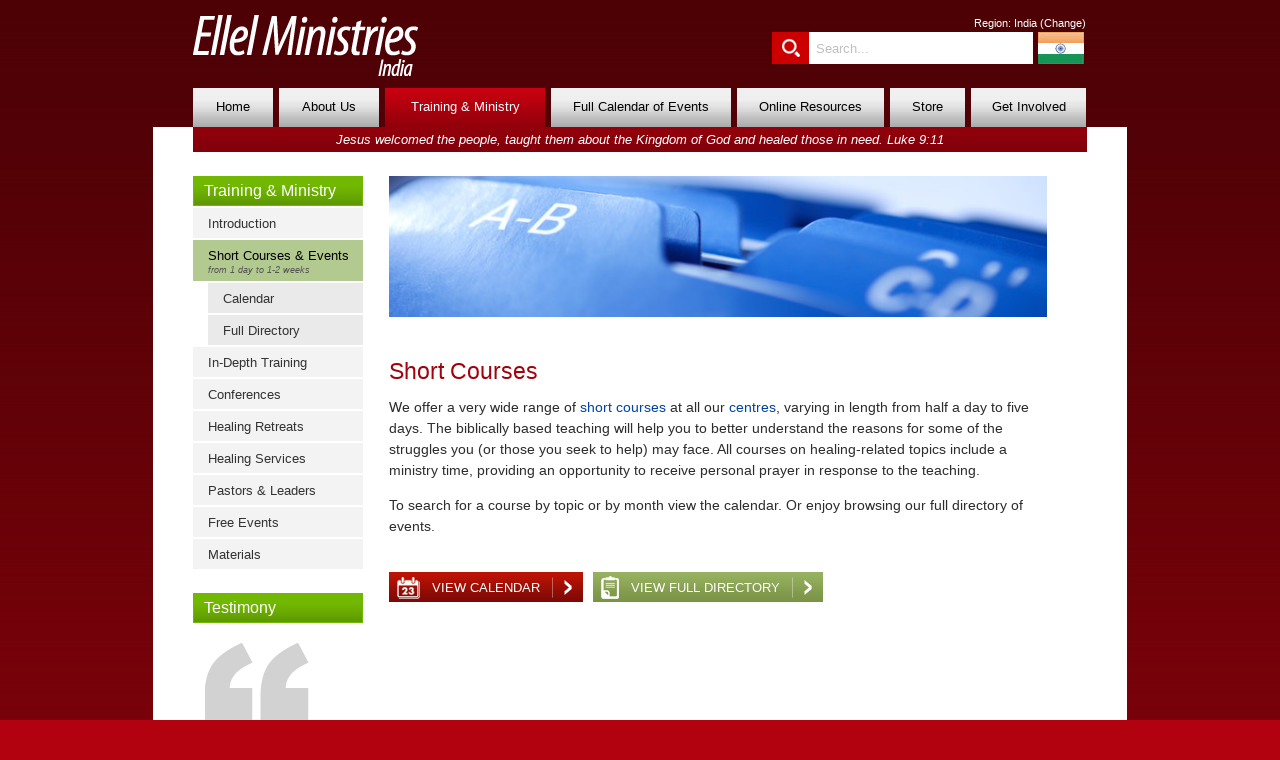

--- FILE ---
content_type: text/html; charset=UTF-8
request_url: https://ellel.org/in/ministry/short-courses/
body_size: 30097
content:
<!DOCTYPE html>
<html lang="en">

<head>

<!-- GLOBAL HEADERS -->
<meta charset="utf-8">
<meta name="author" content="Ellel Ministries International" />
<link rel="icon" href="/favicon.ico" type="image/x-icon"/>
<link rel="stylesheet" href="https://use.typekit.net/lha2drt.css">
<link rel="canonical" href="https://ellel.org/in/ministry/short-courses/">

<!-- GLOBAL CSS -->
<link rel="stylesheet" type="text/css" href="/assets/css/frontend.css"/>
<link rel="stylesheet" type="text/css" href="/assets/css/frontend-template.css"/>

<!-- GLOBAL CSS INTERNET EXPLORER -->
<!--[if IE]>
<link rel="stylesheet" type="text/css" href="/assets/css/lib/ie-patch.css" />
<![endif]-->

<!--  GLOBAL JAVASCRIPT -->
<script type="text/javascript" src="/assets/js/lib/jquery-1.7.2.min.js" charset="utf-8"></script>
<script type="text/javascript" src="/assets/js/lib/jquery-accordian-menu.js"></script>
<script type="text/javascript" src="/assets/plugins/royalslider/royalslider/jquery.royalslider.min.js"></script>
<script type="text/javascript" src="/assets/js/frontend.js"></script>
<script type="text/javascript">
	
	var emptySearchText = 'Search';		
		
</script>

<!--  GOOGLE ANALYTICS -->
<script type="text/javascript">
var _gaq = _gaq || [];   // || 
 _gaq.push(['_setAccount', 'UA-38786293-1']);
 _gaq.push(['_trackPageview']);
 (function() {
    var ga = document.createElement('script'); ga.type = 'text/javascript'; ga.async = true;
    ga.src = ('https:' == document.location.protocol ? 'https://ssl' : 'http://www') + '.google-analytics.com/ga.js';
    var s = document.getElementsByTagName('script')[0]; s.parentNode.insertBefore(ga, s);
})();
</script>

<!-- LOCAL HEADERS -->
<title>Short Courses | Ellel Ministries India</title>
<meta name="description" content="" />
<meta name="keywords" content="" />
<!-- Begin Fancybox 2.1.5 Headers -->
<script type="text/javascript" src="/assets/plugins/fancybox/lib/jquery.mousewheel-3.0.6.pack.js"></script>
<link rel="stylesheet" href="/assets/plugins/fancybox/source/jquery.fancybox.css?v=2.1.5" type="text/css" media="screen" />
<script type="text/javascript" src="/assets/plugins/fancybox/source/jquery.fancybox.pack.js?v=2.1.5"></script>
<link rel="stylesheet" href="/assets/plugins/fancybox/source/helpers/jquery.fancybox-buttons.css?v=1.0.5" type="text/css" media="screen" />
<script type="text/javascript" src="/assets/plugins/fancybox/source/helpers/jquery.fancybox-buttons.js?v=1.0.5"></script>
<script type="text/javascript" src="/assets/plugins/fancybox/source/helpers/jquery.fancybox-media.js?v=1.0.6"></script>
<link rel="stylesheet" href="/assets/plugins/fancybox/source/helpers/jquery.fancybox-thumbs.css?v=1.0.7" type="text/css" media="screen" />
<script type="text/javascript" src="/assets/plugins/fancybox/source/helpers/jquery.fancybox-thumbs.js?v=1.0.7"></script>
<!-- End Fancybox 2.1.5 Headers -->

<script type="text/javascript">
				$(document).ready(function() {
					  
// Website Page Menu 
if (typeof window.initMenu == 'function') { 
initMenu(); 
$('#mentry_1613 ul').show(); $('#mentry_1613').addClass('selectedSideMenu'); 
} 
// End Website Page Menu
					});
				</script>
<meta name="fb:app_id" property="fb:app_id" content="1749021975309669" />
<meta name="og:type" property="og:type" content="website" />
<meta name="og:site_name" property="og:site_name" content="Ellel Ministries India" />
<meta name="og:type" property="og:type" content="website" /></head>

<body>
<div id="window-container">
<div id="page-container">
<div id="print-header">
<img src="/assets/img/logos/international.png" border="0">
</div>
<div id="header">
<img border="0" src="/assets/img/logos/india-white.png" class="main-logo" alt="Ellel Ministries India">	

<div class="header-options">
	<span class="region-selector">Region: <script type="text/javascript">var activeRegionName = "India";</script><span class="region-name">India</span> (<a href="/?changeregion=1" style="color: #ffffff;">Change</a>)</span>
	<p class="clear"></p>
	<div class="flags"><img src="/assets/img/interfaces/flags/flag-india.jpg" title="Republic of India (Bharat Ganrajya)"></div>
	<div class="quick-search">		
		<form action="/in/search" method="GET" name="quickSearchForm" id="quickSearchForm" class="header-search" style="padding: 0; margin: 0; border: 0;">			
			<span id="submit_quick_search"></span><div><input type="text" name="q" class="query-box"></div>
		</form>	
        	<script type="text/javascript">
		$(document).ready(function(){
			$("#submit_quick_search").click(function(){
				$("#quickSearchForm").submit();
			});
		});
		</script>
	</div>	
</div>


</div>
<div id="mainmenu"><div class="mhm">
<ul>
<li class="mentry_1629 left-tab" style="width: 80px;"><a href="https://ellel.org/in/" title="In the Kingdom of God there is always a way home from wherever you are." style="line-height: 34px;">Home</a>
</li>
<li class="mentry_1625" style="width: 100px;"><a href="https://ellel.org/in/about/" title="Find out more about who Ellel Ministries are" style="line-height: 34px;">About Us</a>
<div class="mhm-submenu" style="margin-left: -40px;"><div class="mhm-column"><span><a href="https://ellel.org/in/about/" title="Why we are here and what we can do for you">Introduction</a></span><ul><li><a href="https://ellel.org/in/about/intro-video" title="">Introductory Videos</a></li></ul><span><a href="https://ellel.org/in/about/faq" title="">FAQ</a></span><span><a href="https://ellel.org/in/about/vision-and-mission" title="The foundation for what we do">Vision and Mission</a></span><span><a href="https://ellel.org/in/about/basis-of-faith" title="">Basis of Faith</a></span><span><a href="https://ellel.org/in/about/our-centres" title="Each of our centres are safe places where you can 'do business with God'.  Find out where they are and what's on">Our Centres</a></span><ul><li><a href="https://ellel.org/in/about/ellel-india/" title="">Ellel India <i><span class="strapline">Mumbai</span></i></a></li><li><a href="https://ellel.org/in/about/international-centres" title="Find out about the Ellel centres around the world">International Centres</a></li><li><a href="https://ellel.org/in/about/world-map" title="See all of our centres around the world on an interactive map">World Map</a></li></ul><span><a href="https://ellel.org/in/about/the-team/" title="">The Team</a></span><ul><li><a href="https://ellel.org/in/about/the-team/" title="">Introduction</a></li></ul></div><div class="mhm-column"><span><a href="https://ellel.org/in/about/the-team/" title="">The Team Cont...</a></span><ul><li><a href="https://ellel.org/in/about/the-team/international-leaders" title="">International Leaders</a></li><li><a href="https://ellel.org/in/about/the-team/local-leaders" title="">Local Leaders</a></li></ul><span><a href="https://ellel.org/in/about/our-history/" title="It started with a car...">Our History</a></span><span><a href="https://ellel.org/in/about/our-name" title="">Our Name</a></span><span><a href="https://ellel.org/in/about/news/" title="">News</a></span><ul><li><a href="https://ellel.org/in/about/news/" title="">Overview</a></li><li><a href="https://ellel.org/in/about/news/ellel-connect" title="">Ellel Connect</a></li></ul><span><a href="https://ellel.org/in/about/commendations" title="what some other Christian leaders have to say about Ellel Ministries">Commendations</a></span><span><a href="https://ellel.org/in/about/testimonies" title="Read some of the amazing real life stories of God's work through Ellel Ministries from people just like you from all around the world">Testimonies</a></span><span><a href="https://ellel.org/in/about/contact" title="Contact your nearest centre to book a course, healing retreat, or ask any questions you may have">Contact Us</a></span><ul><li><a href="https://ellel.org/in/about/contact" title="Contact details of the centres local to this region">Local Centres</a></li></ul></div><div class="mhm-column mhm-column-last"><span><a href="https://ellel.org/in/about/contact" title="Contact your nearest centre to book a course, healing retreat, or ask any questions you may have">Contact Us Cont...</a></span><ul><li><a href="https://ellel.org/in/about/contact-international" title="Contact details for our centres around the world.">International Centres</a></li></ul></div><p class="clear"></p></div>
</li>
<li class="selected-tab" style="width: 160px;"><a href="https://ellel.org/in/ministry/" title="Find out about the opportunities Ellel give for receiving healing and training for the healing ministry." style="line-height: 34px;">Training & Ministry</a>
<div class="mhm-submenu" style="margin-left: -50px;"><div class="mhm-column"><span><a href="https://ellel.org/in/ministry/" title="">Introduction</a></span><span><a href="https://ellel.org/in/ministry/short-courses/" title="">Short Courses & Events<span class="strapline">from 1 day to 1-2 weeks</span></a></span><ul><li><a href="https://ellel.org/in/ministry/short-courses/upcoming" title="">Calendar</a></li><li><a href="https://ellel.org/in/ministry/short-courses/full-directory" title="">Full Directory</a></li></ul><span><a href="https://ellel.org/in/ministry/in-depth/" title="">In-Depth Training</a></span><ul><li><a href="https://ellel.org/in/ministry/in-depth/modular/" title="">The Modular School <i><span class="strapline">Weekend Courses</span></i></a></li><li><a href="https://ellel.org/in/ministry/in-depth/flagship/" title="">Flagship Programme (UK) <i><span class="strapline">9 Week International Programme</span></i></a></li></ul><span><a href="https://ellel.org/in/ministry/conferences" title="">Conferences</a></span><span><a href="https://ellel.org/in/ministry/healing-retreat" title="">Healing Retreats</a></span><span><a href="https://ellel.org/in/ministry/healing-services" title="">Healing Services</a></span><span><a href="https://ellel.org/in/ministry/pastors-and-leaders/" title="">Pastors & Leaders</a></span><ul></ul></div><div class="mhm-column mhm-column-last"><span><a href="https://ellel.org/in/ministry/pastors-and-leaders/" title="">Pastors & Leaders Cont...</a></span><ul><li><a href="https://ellel.org/in/ministry/pastors-and-leaders/" title="">Introduction</a></li><li><a href="https://ellel.org/in/ministry/pastors-and-leaders/church-visit" title="">Church Visits</a></li><li><a href="https://ellel.org/in/ministry/pastors-and-leaders/events" title="">Events for Leaders</a></li><li><a href="https://ellel.org/in/ministry/pastors-and-leaders/special-retreats" title="">Retreats for Leaders</a></li><li><a href="https://ellel.org/in/ministry/pastors-and-leaders/building-a-ministry-team" title="">Building a Ministry Team</a></li></ul><span><a href="https://ellel.org/in/ministry/free-events" title="">Free Events</a></span><span><a href="https://ellel.org/in/ministry/materials/" title="">Materials</a></span></div><p class="clear"></p></div>
</li>
<li class="mentry_1622" style="width: 180px;"><a href="https://ellel.org/in/calendar/" title="" style="line-height: 34px;">Full Calendar of Events</a>
</li>
<li class="mentry_1627" style="width: 147px;"><a href="https://ellel.org/in/online/" title="Find out how to connect with Ellel online including blogs, our online discipleship programme, teaching downloads and more..." style="line-height: 34px;">Online Resources</a>
<div class="mhm-submenu" style="margin-left: -25px;"><div class="mhm-column mhm-column-last"><span><a href="https://ellel.org/in/online/" title="">Introduction</a></span><span><a href="https://ellel.org/in/online/daily-devotionals/" title="Find out about 'Seeds of the Kingdom' - the free daily email devotional written by members of the Ellel team worldwide.">Seeds of the Kingdom<span class="strapline">Daily Devotionals</span></a></span><ul><li><a href="https://ellel.org/in/online/daily-devotionals/" title="">Introduction</a></li><li><a href="https://ellel.org/in/online/daily-devotionals/subscribe" title="">Subscribe Now</a></li><li><a href="https://ellel.org/in/online/daily-devotionals/browse-the-archive" title="">Browse the Archive</a></li><li><a href="/in/daily-devotionals/a-wise-and-discerning-mind" title="">Read Today's</a></li></ul></div><p class="clear"></p></div>
</li>
<li class="mentry_1634" style="width: 75px;"><a href="https://ellel.org/in/store/" title="" style="line-height: 34px;">Store</a>
</li>
<li class="mentry_1635 right-tab" style="width: 115px;"><a href="https://ellel.org/in/get-involved/" title="" style="line-height: 34px;">Get Involved</a>
<div class="mhm-submenu" style="margin-left: -255px;"><div class="mhm-column"><span><a href="https://ellel.org/in/get-involved/" title="">Introduction</a></span><span><a href="https://ellel.org/in/get-involved/get-our-newsletters" title="">Get Our Newsletters</a></span><span><a href="https://ellel.org/in/get-involved/prayer-and-intercession/" title="">Prayer and Intercession</a></span><ul><li><a href="https://ellel.org/in/get-involved/prayer-and-intercession/support-groups" title="">Prayer Support Group Dates</a></li><li><a href="https://ellel.org/in/get-involved/prayer-and-intercession/seven-day-prayer-calendar" title="">7-Day Prayer Calendar</a></li></ul><span><a href="https://ellel.org/in/get-involved/financial/make-a-donation" title="">Financial Support</a></span><ul><li><a href="https://ellel.org/in/get-involved/financial/make-a-donation" title="">Make a Donation</a></li><li><a href="https://ellel.org/in/get-involved/financial/regular-giving" title="">Regular Giving</a></li><li><a href="https://ellel.org/in/get-involved/financial/leave-a-legacy" title="">Leave a Legacy</a></li></ul><span><a href="https://ellel.org/in/get-involved/share-your-testimony" title="">Share Your Testimony</a></span><span><a href="https://ellel.org/in/get-involved/prayer-ministry-team" title="">Prayer Ministry Team</a></span></div><div class="mhm-column mhm-column-last"><span><a href="https://ellel.org/in/get-involved/full-time-team" title="">Full Time Team Vacancies</a></span><span><a href="https://ellel.org/in/get-involved/young-peoples-team" title="">Young Peoples Team<span class="strapline">for 18-25 year olds</span></a></span><ul><li><a href="https://ellel.org/in/get-involved/young-peoples-team-application" title="Click here for the online application form for the Young Peoples' Team">Apply Online</a></li></ul></div><p class="clear"></p></div>
</li>
</ul>
</div></div>
<div id="mainbody">
<div id="strapline"><i>Jesus welcomed the people, taught them about the Kingdom of God and healed those in need.  Luke 9:11</i></div>

<div id="content">
	<!-- BEGIN PAGE CONTENT --><div id="leftbar"><div class="sidemenu-container">
<a class="left-header" href="https://ellel.org/in/ministry/">Training & Ministry</a>
<ul class="sidemenu">
<li id="mentry_1623">
<a href="https://ellel.org/in/ministry/" title="">Introduction</a>
</li>
<li id="mentry_1613">
<a href="https://ellel.org/in/ministry/short-courses/" title="">Short Courses & Events<span class="strapline">from 1 day to 1-2 weeks</span></a>
<ul>
<li id="mentry_1590"><a href="https://ellel.org/in/ministry/short-courses/upcoming" title="">Calendar</a></li>
<li id="mentry_1592"><a href="https://ellel.org/in/ministry/short-courses/full-directory" title="">Full Directory</a></li>
</ul>
</li>
<li id="mentry_1614">
<a href="https://ellel.org/in/ministry/in-depth/" title="">In-Depth Training</a>
<ul>
<li id="mentry_1593"><a href="https://ellel.org/in/ministry/in-depth/modular/" title="">The Modular School<span class="strapline">Weekend Courses</span></a></li>
<li id="mentry_1611"><a href="https://ellel.org/in/ministry/in-depth/flagship/" title="">Flagship Programme (UK)<span class="strapline">9 Week International Programme</span></a></li>
</ul>
</li>
<li id="mentry_1609">
<a href="https://ellel.org/in/ministry/conferences" title="">Conferences</a>
</li>
<li id="mentry_1615">
<a href="https://ellel.org/in/ministry/healing-retreat" title="">Healing Retreats</a>
</li>
<li id="mentry_1608">
<a href="https://ellel.org/in/ministry/healing-services" title="">Healing Services</a>
</li>
<li id="mentry_1612">
<a href="https://ellel.org/in/ministry/pastors-and-leaders/" title="">Pastors & Leaders</a>
<ul>
<li id="mentry_1570"><a href="https://ellel.org/in/ministry/pastors-and-leaders/" title="">Introduction</a></li>
<li id="mentry_1646"><a href="https://ellel.org/in/ministry/pastors-and-leaders/church-visit" title="">Church Visits</a></li>
<li id="mentry_1572"><a href="https://ellel.org/in/ministry/pastors-and-leaders/events" title="">Events for Leaders</a></li>
<li id="mentry_1645"><a href="https://ellel.org/in/ministry/pastors-and-leaders/special-retreats" title="">Retreats for Leaders</a></li>
<li id="mentry_1588"><a href="https://ellel.org/in/ministry/pastors-and-leaders/building-a-ministry-team" title="">Building a Ministry Team</a></li>
</ul>
</li>
<li id="mentry_1587">
<a href="https://ellel.org/in/ministry/free-events" title="">Free Events</a>
</li>
<li id="mentry_1566">
<a href="https://ellel.org/in/ministry/materials/" title="">Materials</a>
</li>
</ul>
<p class="clear"></p>
</div> <a class="left-header">Testimony</a><div class="testimony-column">In 2017, I was in a severe panic anxiety and physical health issues of spinal injury. I got deliverance in one day attend of counselling through forgiveness. I want to convey my deep heartfelt of joy.... <a href="/in/popups/testimony/in-2017-i-was-in-a-severe-panic-anxiety" class="button darkgrey fancybox.iframe fit-window"><span>Read More...</span></a></div></div><div id="content-centre-right"><p>
	<img alt="Short Courses" class="header-image" src="/assets/img/headers/coursedirectory.jpg" /></p>
<h1>
	Short Courses</h1>
<p>
	We offer a very wide range of <a href="/in/ministry/short-courses/full-directory">short courses</a> at all our <a href="/in/about/our-centres">centres</a>, varying in length from half a day to five days. The biblically based teaching will help you to better understand the reasons for some of the struggles you (or those you seek to help) may face. All courses&nbsp;on healing-related topics include a ministry time, providing an opportunity to receive personal prayer in response to the teaching. &nbsp;</p>
<p>
	<span style="color: rgb(45, 45, 45); font-size: 14px; line-height: 21px; background-color: rgb(255, 255, 255);">To search for a course by topic or by month view the calendar. Or enjoy browsing our&nbsp;full directory of events.</span></p>
<p>
	<br />
	<a class="button red calendar adjacent" href="upcoming"><span>View Calendar</span></a> <a class="button green directory adjacent" href="full-directory"><span>View Full Directory</span></a></p>
</div><div id="content-footer"><div class="product-slider-header"><b>FROM OUR ONLINE STORE</b>&nbsp; | &nbsp;<a href="https://ellel.uk/shop" target="ellel-shop">Visit the full store website</a></div><div class="product-slider royalSlider rsDefault" id="footer-product-slider"><div class="rsContent"><div class="product-ribbon page-footer"><div class="product-feature ribbon screentip" title="..."><a href="https://ellel.uk/shop/product/spiritual-slavery-to-sonship/" target="ellel-shop"><img src="https://ellel.uk/shop/wp-content/uploads/sites/3/2025/06/spiritual-slavery-to-sonship.jpg" alt="Spiritual Slavery To Sonship"><div><h2>Spiritual Slavery To Sonship</h2><h3 style="line-height: 100%; font-size: 11px;"></h3><h4><span class="woocommerce-Price-amount amount"><bdi><span class="woocommerce-Price-currencySymbol">&pound;</span>15.99</bdi></span></h4></div></a><p class="clear"></p></div><div class="product-feature ribbon screentip" title="..."><a href="https://ellel.uk/shop/product/how-to-hear-god/" target="ellel-shop"><img src="https://ellel.uk/shop/wp-content/uploads/sites/3/2025/06/how-to-hear-God.jpg" alt="How to Hear God"><div><h2>How to Hear God</h2><h3 style="line-height: 100%; font-size: 11px;"></h3><h4><span class="woocommerce-Price-amount amount"><bdi><span class="woocommerce-Price-currencySymbol">&pound;</span>14.99</bdi></span></h4></div></a><p class="clear"></p></div><div class="product-feature ribbon screentip" title="..."><a href="https://ellel.uk/shop/product/hungry-for-more-of-jesus/" target="ellel-shop"><img src="https://ellel.uk/shop/wp-content/uploads/sites/3/2025/06/Hungry-for-more-of-Jesus.jpg" alt="Hungry for More of Jesus"><div><h2>Hungry for More of Jesus</h2><h3 style="line-height: 100%; font-size: 11px;"></h3><h4><span class="woocommerce-Price-amount amount"><bdi><span class="woocommerce-Price-currencySymbol">&pound;</span>1.25</bdi></span></h4></div></a><p class="clear"></p></div></div></div>
<div class="rsContent"><div class="product-ribbon page-footer"><div class="product-feature ribbon screentip" title="..."><a href="https://ellel.uk/shop/product/loneliness/" target="ellel-shop"><img src="https://ellel.uk/shop/wp-content/uploads/sites/3/2025/06/loneliness.jpg" alt="Loneliness"><div><h2>Loneliness</h2><h3 style="line-height: 100%; font-size: 11px;"></h3><h4><span class="woocommerce-Price-amount amount"><bdi><span class="woocommerce-Price-currencySymbol">&pound;</span>5.25</bdi></span></h4></div></a><p class="clear"></p></div><div class="product-feature ribbon screentip" title="..."><a href="https://ellel.uk/shop/product/revival/" target="ellel-shop"><img src="https://ellel.uk/shop/wp-content/uploads/sites/3/2025/06/Revival.jpg" alt="Revival"><div><h2>Revival</h2><h3 style="line-height: 100%; font-size: 11px;"></h3><h4><span class="woocommerce-Price-amount amount"><bdi><span class="woocommerce-Price-currencySymbol">&pound;</span>1.25</bdi></span></h4></div></a><p class="clear"></p></div><div class="product-feature ribbon screentip" title="..."><a href="https://ellel.uk/shop/product/the-man-god-uses/" target="ellel-shop"><img src="https://ellel.uk/shop/wp-content/uploads/sites/3/2025/06/the-man-God-uses.jpg" alt="The Man God Uses"><div><h2>The Man God Uses</h2><h3 style="line-height: 100%; font-size: 11px;"></h3><h4><span class="woocommerce-Price-amount amount"><bdi><span class="woocommerce-Price-currencySymbol">&pound;</span>1.20</bdi></span></h4></div></a><p class="clear"></p></div></div></div>
<div class="rsContent"><div class="product-ribbon page-footer"><div class="product-feature ribbon screentip" title="A powerful look at the gospel for the addicted, Ho..."><a href="https://ellel.uk/shop/product/hope-in-addiction/" target="ellel-shop"><img src="https://ellel.uk/shop/wp-content/uploads/sites/3/2025/01/Hope-in-addiction3.jpg" alt="Hope in Addiction"><div><h2>Hope in Addiction</h2><h3 style="line-height: 100%; font-size: 11px;"></h3><h4><span class="woocommerce-Price-amount amount"><bdi><span class="woocommerce-Price-currencySymbol">&pound;</span>14.99</bdi></span></h4></div></a><p class="clear"></p></div><div class="product-feature ribbon screentip" title="..."><a href="https://ellel.uk/shop/product/the-meaning-of-marriage/" target="ellel-shop"><img src="https://ellel.uk/shop/wp-content/uploads/sites/3/2025/06/the-meaning-of-marriage.jpg" alt="The Meaning of Marriage"><div><h2>The Meaning of Marriage</h2><h3 style="line-height: 100%; font-size: 11px;"></h3><h4><span class="woocommerce-Price-amount amount"><bdi><span class="woocommerce-Price-currencySymbol">&pound;</span>10.99</bdi></span></h4></div></a><p class="clear"></p></div><div class="product-feature ribbon screentip" title="..."><a href="https://ellel.uk/shop/product/humility/" target="ellel-shop"><img src="https://ellel.uk/shop/wp-content/uploads/sites/3/2025/06/humility.jpg" alt="Humility"><div><h2>Humility</h2><h3 style="line-height: 100%; font-size: 11px;"></h3><h4><span class="woocommerce-Price-amount amount"><bdi><span class="woocommerce-Price-currencySymbol">&pound;</span>1.25</bdi></span></h4></div></a><p class="clear"></p></div></div></div>
<div class="rsContent"><div class="product-ribbon page-footer"><div class="product-feature ribbon screentip" title="..."><a href="https://ellel.uk/shop/product/the-true-vine/" target="ellel-shop"><img src="https://ellel.uk/shop/wp-content/uploads/sites/3/2025/06/the-true-vine.jpg" alt="The True Vine"><div><h2>The True Vine</h2><h3 style="line-height: 100%; font-size: 11px;"></h3><h4><span class="woocommerce-Price-amount amount"><bdi><span class="woocommerce-Price-currencySymbol">&pound;</span>1.25</bdi></span></h4></div></a><p class="clear"></p></div></div></div>
<div class="rsContent"><div class="product-ribbon page-footer"></div></div></div>
<div class="social-icons-footer"><a href="http://facebook.com/ellelministries" target="_blank"><img src="/assets/img/interfaces/icons/facebook-icon-grey.png"></a> <a href="http://twitter.com/ellelministries" target="_blank"><img src="/assets/img/interfaces/icons/twitter-icon-grey.png"></a> <a href="http://youtube.com/EllelMinistries" target="_blank"><img src="/assets/img/interfaces/icons/youtube-icon-grey.png"></a> <a href="http://seedsofthekingdom.com/rss/" target="_blank"><img src="/assets/img/interfaces/icons/rss-icon-grey.png"></a></div></div><!-- END PAGE CONTENT -->		
	<p class="clear"></p>
</div>
<p class="clear"></p>
</div>
<div id="footer"><div class="sitemap"><table><tr>
<td>
<a href="https://ellel.org/in/" title="In the Kingdom of God there is always a way home from wherever you are." class="root-link">Home</a><br>
</td>
<td>
<a href="https://ellel.org/in/about/" title="Find out more about who Ellel Ministries are" class="root-link">About Us</a><br>
<a href="https://ellel.org/in/about/" title="Why we are here and what we can do for you">Introduction</a><br>
<a href="https://ellel.org/in/about/faq" title="">FAQ</a><br>
<a href="https://ellel.org/in/about/vision-and-mission" title="The foundation for what we do">Vision and Mission</a><br>
<a href="https://ellel.org/in/about/basis-of-faith" title="">Basis of Faith</a><br>
<a href="https://ellel.org/in/about/our-centres" title="Each of our centres are safe places where you can 'do business with God'.  Find out where they are and what's on">Our Centres</a><br>
<a href="https://ellel.org/in/about/the-team/" title="">The Team</a><br>
<a href="https://ellel.org/in/about/our-history/" title="It started with a car...">Our History</a><br>
<a href="https://ellel.org/in/about/our-name" title="">Our Name</a><br>
<a href="https://ellel.org/in/about/news/" title="">News</a><br>
<a href="https://ellel.org/in/about/commendations" title="what some other Christian leaders have to say about Ellel Ministries">Commendations</a><br>
<a href="https://ellel.org/in/about/testimonies" title="Read some of the amazing real life stories of God's work through Ellel Ministries from people just like you from all around the world">Testimonies</a><br>
<a href="https://ellel.org/in/about/contact" title="Contact your nearest centre to book a course, healing retreat, or ask any questions you may have">Contact Us</a><br>
</td>
<td>
<a href="https://ellel.org/in/ministry/" title="Find out about the opportunities Ellel give for receiving healing and training for the healing ministry." class="root-link">Training & Ministry</a><br>
<a href="https://ellel.org/in/ministry/" title="">Introduction</a><br>
<a href="https://ellel.org/in/ministry/short-courses/" title="">Short Courses & Events</a><br>
<a href="https://ellel.org/in/ministry/in-depth/" title="">In-Depth Training</a><br>
<a href="https://ellel.org/in/ministry/conferences" title="">Conferences</a><br>
<a href="https://ellel.org/in/ministry/healing-retreat" title="">Healing Retreats</a><br>
<a href="https://ellel.org/in/ministry/healing-services" title="">Healing Services</a><br>
<a href="https://ellel.org/in/ministry/pastors-and-leaders/" title="">Pastors & Leaders</a><br>
<a href="https://ellel.org/in/ministry/free-events" title="">Free Events</a><br>
<a href="https://ellel.org/in/ministry/materials/" title="">Materials</a><br>
</td>
<td>
<a href="https://ellel.org/in/calendar/" title="" class="root-link">Full Calendar of Events</a><br>
</td>
<td>
<a href="https://ellel.org/in/online/" title="Find out how to connect with Ellel online including blogs, our online discipleship programme, teaching downloads and more..." class="root-link">Online Resources</a><br>
<a href="https://ellel.org/in/online/" title="">Introduction</a><br>
<a href="https://ellel.org/in/online/daily-devotionals/" title="Find out about 'Seeds of the Kingdom' - the free daily email devotional written by members of the Ellel team worldwide.">Seeds of the Kingdom</a><br>
</td>
<td>
<a href="https://ellel.org/in/store/" title="" class="root-link">Store</a><br>
</td>
<td>
<a href="https://ellel.org/in/get-involved/" title="" class="root-link">Get Involved</a><br>
<a href="https://ellel.org/in/get-involved/" title="">Introduction</a><br>
<a href="https://ellel.org/in/get-involved/get-our-newsletters" title="">Get Our Newsletters</a><br>
<a href="https://ellel.org/in/get-involved/prayer-and-intercession/" title="">Prayer and Intercession</a><br>
<a href="https://ellel.org/in/get-involved/financial/make-a-donation" title="">Financial Support</a><br>
<a href="https://ellel.org/in/get-involved/share-your-testimony" title="">Share Your Testimony</a><br>
<a href="https://ellel.org/in/get-involved/prayer-ministry-team" title="">Prayer Ministry Team</a><br>
<a href="https://ellel.org/in/get-involved/full-time-team" title="">Full Time Team Vacancies</a><br>
<a href="https://ellel.org/in/get-involved/young-peoples-team" title="">Young Peoples Team</a><br>
</td>
</tr></table></div>
<p style="text-align: center;">Ellel Ministries <script type="text/javascript">var activeRegionName = "India";</script><span class="region-name">India</span> <i>6,660 pages</i><br><a href="/in/sitemap">Sitemap</a> | <a href="/in/about/terms-and-conditions">Terms and Conditions</a> | <a href="/in/about/privacy-policy">Privacy Policy</a> | Issue?  <a href="/in/popups/response-forms/report-an-issue-iii?requestURI=/in/ministry/short-courses/" class="feature2 fancybox.iframe">
<span>
Message the Web Team
</span>
</a><br>
©MMXXVI Ellel Ministries International.  <br />
Registered under Public Trust No. E-28995 (Mumbai). Registered office: Ellel India, 502 Orchid, Holy Cross Road, IC Colony, Borivali (W), Mumbai 400103, Maharashtra.<br>
&nbsp;</p>
</div>
</div>
</div>

</body>
</html>

--- FILE ---
content_type: text/css
request_url: https://ellel.org/assets/css/frontend-template.css
body_size: 21
content:
@charset "UTF-8";



body {

	background: url("/assets/img/interfaces/backgrounds/main-site-background.jpg") repeat-x;

	background-attachment: fixed;

	background-color: #b2020f;

}

--- FILE ---
content_type: text/css
request_url: https://ellel.org/assets/css/lib/forms.css
body_size: 18979
content:
@charset "UTF-8";

/* Form Elements */

form {
	margin: 0px;
}

input, select, textarea {
	font-family: "Segoe UI","Segoe WP","Segoe UI Regular","Open Sans","Helvetica Neue",Helvetica,Tahoma,"Arial Unicode MS",sans-serif;
	font-size: 13px;
	/* box-sizing: border-box; */
	outline:none;

}
input:focus,
select:focus,
textarea:focus,
button:focus {
    outline: none;
}

/* Form Submit Interface */

div.form-loader {
	margin: 0px;
	padding: 0px;
	background: url('/assets/img/interfaces/anim/loader-red-64x64.gif') no-repeat center center;
	width: 100%;
	height: 415px;
}

div.form-ajax-loader {
	height: 100%;
	position: absolute;
	z-index: 100;
	display: none;
}

/* Form Housing */

div.form-housing {
	width: 640px;
	margin: 25px 20px 25px 20px;
	border: 1px solid #e8e8e8;
	background-color: #f4f4f4;
	position: relative;
}

div.form-housing.popup {
	margin: 15px;
}

div.form-housing h1 {
	display: block;
	margin: 0px 10px 10px 10px;
	padding: 0px;
	background-image: url('/assets/img/interfaces/backgrounds/column-header-blue.jpg');
	background-repeat: repeat-x;
	line-height: 100%;
}

div.form-housing h1 span {
	display: block;
	margin: 0px;
	padding: 4px 7px 4px 32px;
	background-image: url('/assets/img/interfaces/icons/white-directory.png');
	background-repeat: no-repeat;
	background-position: 7px center;
	color: #ffffff;
	font-size: 16px;
	font-weight: normal;
	text-transform: uppercase;
	height: 23px;
	overflow: hidden;
}

div.form-housing div.response {
	height: 250px;
	padding: 20px 10px;
}

div.form-housing div.response h2 {
	color: #3a3a3a;
	font-size: 36px;
	font-weight: normal;
	text-align: left;
	font-style: normal;
	margin: 42px 10px 6px 10px;
	padding: 0px 7px;
}

div.form-housing div.response p {
	color: #555555;
	margin: 20px 0px;
	color: #484848;
	font-size: 16px;
	font-weight: normal;
	text-align: left;
	font-style: normal;
	margin: 12px 10px 6px 10px;
	padding: 7px;
}

/* Form Housing 1*/

div.form-housing1 {
	width: 640px;
	margin: 25px 20px 25px 20px;
	border: 1px solid #e8e8e8;
	background-color: #f4f4f4;
}

div.form-housing1.popup {
	margin: 15px;
}

div.form-housing1 h1 {
	display: block;
	margin: 0px 10px 10px 10px;
	padding: 0px;
	background-image: url('/assets/img/interfaces/backgrounds/column-header-blue.jpg');
	background-repeat: repeat-x;
	line-height: 100%;
}

div.form-housing1 h1 span {
	display: block;
	margin: 0px;
	padding: 4px 7px 4px 32px;
	background-image: url('/assets/img/interfaces/icons/white-directory.png');
	background-repeat: no-repeat;
	background-position: 7px center;
	color: #ffffff;
	font-size: 16px;
	font-weight: normal;
	text-transform: uppercase;
	height: 23px;
	overflow: hidden;
}

div.form-housing1 div.response {
	height: 250px;
	padding: 20px 10px;
}

div.form-housing1 div.response h2 {
	color: #3a3a3a;
	font-size: 36px;
	font-weight: normal;
	text-align: left;
	font-style: normal;
	margin: 42px 10px 6px 10px;
	padding: 0px 7px;
}

div.form-housing1 div.response p {
	color: #555555;
	margin: 20px 0px;
	color: #484848;
	font-size: 16px;
	font-weight: normal;
	text-align: left;
	font-style: normal;
	margin: 12px 10px 6px 10px;
	padding: 7px;
}

/* Default Form Styles */

	.field-validation-error {
		border: 1px solid #C00;
		padding: 2px;
		background-color: #FFD7D7;
	}
	div.field-validation-message {
		font-size: 8pt;
		color: #C00;
		font-style: italic;
		padding-bottom: 2px;
		line-height: 100%;
	}


	div.checklist-vertical label.checklist-option {
		margin: 2px 0px 2px 0px;
		padding: 0px 0px 0px 0px;
		line-height: 25px;
		vertical-align: middle;
		display: block;
		cursor: pointer;
	}

	div.checklist-vertical label.checklist-option input[type="checkbox"] {
		margin: 4px;
		vertical-align: middle;
	}
	div.checklist-vertical label.checklist-option span.option-label {
		margin: 0px 0px 0px 0px;
		padding: 0px 4px 0px 4px;
		vertical-align: middle;
		display: inline-block;
	}


/* Query Builder Layouts */

div.qb-sidebar-container {
	padding: 6px 6px 6px 10px;
	margin: 0 auto;
}

div.qb-sidebar-container span.option-label {
	width: 122px;
}

div.qb-field-3rd {
	display: inline-block;
	width: 170px;
	margin: 0px;
}


/* Form Style (1) */

	div.form-style-1.field-wrapper {
		margin: 3px 0 6px 0;
		padding: 6px;
	}

	div.form-style-1.field-wrapper div.field-wrapper-inner {
		float: none;
		padding: 4px;
		border-style: solid;
		background-color: #EEE;
		border-width: 2px;
		border-color: #D0D0D0;
	}

	div.form-style-1.field-wrapper:hover {
		background-color: #f8f2dc;
	}

	div.form-style-1.field-wrapper label.field-label {
		float: none;
		clear: both;
		width: auto;
		text-align: left;
		font-weight: bold;
		position: relative;
		line-height: 150%;
		font-size: 14px;
		color: #333;
	}

	div.form-style-1.field-wrapper div.uploaded-file {
		border: 1px solid black;
		background-color: #d9d9d9;
		padding: 4px;
		font-size: 10pt;
		margin: 2px;
		width: 98%;
	}

	input[type="text"].form-style-1, input[type="password"].form-style-1, input[type="file"].form-style-1 {
		-webkit-appearance: none;
		display: block;
		margin: 0;
		padding: 4px;
		border: 0;
		background: none;
		width: 98%;
		font-size: 16px;
		color: #333;
	}

	input[type="checkbox"].form-style-1 {
		margin: 2px 4px 4px 4px;
		border: 0;
		background: none;
		color: #333;
		vertical-align: middle;
	}

	div.form-style-1.field-wrapper label.checkbox-label {
		font-weight: normal;
		line-height: 25px;
		padding-left: 3px;
		cursor: pointer;
		display: inline-block;
	}

	select.form-style-1 {
		margin: 4px;
		width: 99%;
		color: #333;
	}

	textarea.form-style-1 {
		width: 96%;
		margin: 6px;
		-webkit-appearance: none;
		padding: 4px;
		border: 0;
		background: none;
		font-size: 16px;
		color: #333;
	}

	input.form-style-1.select-custom-box {
		background-color: #ffffff;
		margin: 4px;
		width: 96%;
		border: 1px solid #c0c0c0;
	}

		/* Radio List */

		div.form-style-1 div.radios-vertical label.radios-option {
			margin: 2px 0px 2px 0px;
			padding: 0px 0px 0px 0px;
			line-height: 25px;
			vertical-align: middle;
			display: block;
			cursor: pointer;
		}

		div.form-style-1 div.radios-vertical label.radios-option:hover {
			background-color: #f3f3f3;
		}
		div.form-style-1 div.radios-vertical label.radios-option input[type="radio"] {
			margin: 4px;
			vertical-align: middle;

		}
		div.form-style-1 div.radios-vertical label.radios-option span.option-label {
			margin: 0px 0px 0px 0px;
			padding: 0px 4px 0px 4px;
			font-size: 9pt;
			vertical-align: middle;
			display: inline-block;
		}

		/* Multiple Checkbox List */

		div.form-style-1 div.checklist-vertical label.checklist-option {
			margin: 2px 0px 2px 0px;
			padding: 0px 0px 0px 0px;
			line-height: 25px;
			vertical-align: middle;
			display: block;
			cursor: pointer;
		}

		div.form-style-1 div.checklist-vertical label.checklist-option:hover {
			background-color: #f3f3f3;
		}
		div.form-style-1 div.checklist-vertical label.checklist-option input[type="checkbox"] {
			margin: 4px;
			vertical-align: middle;

		}
		div.form-style-1 div.checklist-vertical label.checklist-option span.option-label {
			margin: 0px 0px 0px 0px;
			padding: 0px 4px 0px 4px;
			font-size: 10pt;
			vertical-align: middle;
			display: inline-block;
		}

		div.form-style-1 div.checklist-vertical label.checklist-option span.option-description {
			margin: 0px 0px 0px 0px;
			padding: 0px 4px 0px 24px;
			font-size: 9pt;
			font-style: italic;
			display: block;
			line-height: 100%;
			color: #9b000c;
		}

		div.form-style-1 div.checklist-vertical div.checklist-buttons input {
			font-size: 8pt;
			font-style: italic;
		}

		/* Form Validation Errors */

		div.form-style-1 .field-validation-error {
			border: 1px solid #C00;
			padding: 2px;
			background-color: #FFD7D7;
		}
		div.form-style-1 div.field-validation-message {
			font-size: 8pt;
			color: #C00;
			font-style: italic;
			padding-bottom: 2px;
			line-height: 100%;
		}


/* Form Style (2) - for vertical query builder controls */

	div.form-style-2.field-wrapper label.field-label {
		float: none;
		clear: both;
		width: auto;
		text-align: left;
		font-weight: bold;
		position: relative;
		line-height: 150%;
		font-size: 14px;
		color: #333;
	}

	div.form-style-2 div.checklist-vertical label.checklist-option {
		margin: 6px 0px 6px 0px;
		padding: 0px 0px 0px 0px;
		line-height: 100%;
		vertical-align: middle;
		display: block;
		cursor: pointer;
	}

	div.form-style-2 div.checklist-vertical label.checklist-option:hover {
		background-color: #f3f3f3;
	}
	div.form-style-2 div.checklist-vertical label.checklist-option input[type="checkbox"] {
		margin: 2px 4px 2px 1px;
		vertical-align: top;

	}
	div.form-style-2 div.checklist-vertical label.checklist-option span.option-label {
		margin: 0px 0px 0px 0px;
		padding: 0px 4px 0px 4px;
		font-size: 10pt;
		vertical-align: middle;
		display: inline-block;
		line-height: 125%;
	}

	div.form-style-2 div.checklist-vertical label.checklist-option span.option-description {
		margin: 0px 0px 0px 0px;
		padding: 0px 0px 0px 0px;
		font-size: 8pt;
		font-style: italic;
		display: block;
		line-height: 100%;
		color: #9b000c;
	}


	div.form-style-2 div.checklist-vertical div.checklist-buttons input {
		font-size: 7pt;
		font-style: italic;
		margin:0;
	}
	.field-wrapper-inner{
		margin-bottom:5px;
	}
/* Form Style (3) */

	div.form-style-3.wrapper {
		padding: 20px 10px;
		position: relative;
	}

	div.form-style-3.field-wrapper {
		margin: 3px 10px 6px 10px;
		padding: 6px;
		width: 278px;
		float: left;
	}

	div.form-style-3.button-wrapper {
		margin: 6px 10px 0px 10px;
		padding: 0px;
		width: auto;
		float: right;
	}

	div.form-style-3.field-wrapper.wide {
		width: 592px;
	}

	div.form-style-3.field-wrapper div.field-wrapper-inner {
		float: none;
		padding: 4px 0px;
	}

	div.form-style-3.field-wrapper div.field-wrapper-inner span.note {
		font-style: normal;
		font-size: 12px;
		line-height: 14px;
		color: #b2b0bd;
		display: inline-block;
		width: auto;
		margin: 6px 0px 0px 0px;
	}

	div.form-style-3.field-wrapper label.field-label {
		float: none;
		clear: both;
		width: auto;
		text-align: left;
		font-weight: bold;
		position: relative;
		line-height: 150%;
		font-size: 14px;
		color: #3a3a3a;
	}

	div.form-style-3.field-wrapper div.uploaded-file {
		border: 1px solid black;
		background-color: #d9d9d9;
		padding: 4px;
		font-size: 10pt;
		margin: 2px;
		width: 98%;
	}

	input[type="text"].form-style-3, input[type="password"].form-style-3, input[type="file"].form-style-3 {
		-webkit-appearance: none;
		display: block;
		margin: 0px;
		padding: 4px;
		border: 1px solid #d8d8d8;
		background-color: #ffffff;
		font-size: 16px;
		color: #333;
		width: 267px;
	}

	input[type="checkbox"].form-style-3 {
		margin: 2px 4px 4px 4px;
		border: 0;
		background: none;
		color: #333;
		vertical-align: middle;
	}

	div.form-style-3.field-wrapper label.checkbox-label {
		font-weight: normal;
		line-height: 25px;
		padding-left: 3px;
		cursor: pointer;
		display: inline-block;
	}

	select.form-style-3 {
		margin: 0px;
		width: auto;
		min-width: 267px;
		color: #333;
		background-color: #ffffff;
		border: 1px solid #d8d8d8;
		padding: 4px;
		font-size: 13px;
	}

	textarea.form-style-3 {
		width: 96%;
		margin: 6px;
		-webkit-appearance: none;
		padding: 4px;
		margin: 0px;
		background-color: #ffffff;
		font-size: 16px;
		color: #333;
		border: 1px solid #d8d8d8;
	}

	input.form-style-3.select-custom-box {
		background-color: #ffffff;
		margin: 4px;
		width: 96%;
		border: 1px solid #c0c0c0;
		background-color: #ffffff;
	}

		/* Radio List */

		div.form-style-3 div.radios-vertical label.radios-option {
			margin: 2px 0px 2px 0px;
			padding: 0px 0px 0px 0px;
			line-height: 25px;
			vertical-align: middle;
			display: block;
			cursor: pointer;
		}

		div.form-style-3 div.radios-vertical label.radios-option:hover {
			background-color: #f3f3f3;
		}
		div.form-style-3 div.radios-vertical label.radios-option input[type="radio"] {
			margin: 4px;
			vertical-align: middle;

		}
		div.form-style-3 div.radios-vertical label.radios-option span.option-label {
			margin: 0px 0px 0px 0px;
			padding: 0px 4px 0px 4px;
			font-size: 9pt;
			vertical-align: middle;
			display: inline-block;
			line-height: 25px;
		}

		/* Vertical Checkbox List */

		table.multicheckbox-column-layout {
			border-collapse: collapse;
			margin: 0px;
			padding: 0px;
			border: 0px;
		}

		table.multicheckbox-column-layout td {
			margin: 0px;
			padding: 0px;
			border: 0px;
		}

		div.form-style-3 div.checklist-vertical label.checklist-option {
			margin: 6px 0px 6px 0px;
			padding: 0px 0px 0px 0px;
			line-height: 100%;
			vertical-align: middle;
			display: block;
			cursor: pointer;
			position: relative;
		}

		div.form-style-3 div.checklist-vertical label.checklist-option:hover {
			background-color: #f3f3f3;
		}
		div.form-style-3 div.checklist-vertical label.checklist-option input[type="checkbox"] {
			margin: 2px 4px;
			position: absolute;
			top: 0px;
			left: 0px;
		}
		div.form-style-3 div.checklist-vertical label.checklist-option span.option-label {
			margin: 0px 0px 0px 20px;
			padding: 0px 4px 0px 4px;
			font-size: 10pt;
			vertical-align: middle;
			display: inline-block;
			line-height: 125%;
			color: #333;
		}

		div.form-style-3 div.checklist-vertical label.checklist-option span.option-description {
			margin: 0px 0px 4px 0px;
			padding: 0px 0px 0px 0px;
			font-size: 8pt;
			font-style: italic;
			display: block;
			line-height: 100%;
			color: #767676;
		}

		div.form-style-3 div.checklist-vertical div.checklist-buttons {
			margin: 12px 0px 0px 20px;
		}

		div.form-style-3 div.checklist-vertical div.checklist-buttons input {
			font-size: 8pt;
			font-style: italic;
			color: #2a2a2a;
		}

		/* Form Validation Errors */

		div.form-style-3 .field-validation-error {
			border: 1px solid #C00;
			padding: 2px;
			background-color: #FFD7D7;
		}
		div.form-style-3 div.field-validation-message {
			font-size: 8pt;
			color: #C00;
			font-style: italic;
			padding-bottom: 2px;
			line-height: 100%;
		}


/* edit mode forms */

div.edit-mode-forms.field-wrapper {
	margin-bottom: 12px;
}

div.edit-mode-forms.field-wrapper div.field-wrapper-inner {
	float: none;
	padding: 2px 0px 4px 12px;
}

select.edit-mode-forms {
	margin-bottom: 4px;
}

/* form style 4 */


	div.form-style-4.wrapper {
		padding: 20px 10px;
	}

	div.form-style-4.field-wrapper {
		margin: 3px 10px 6px 10px;
		padding: 6px;
		width: 280px;
		float: left;
		height: 75px;
	}

	div.form-style-4.button-wrapper {
		margin: 6px 10px 0px 10px;
		padding: 0px;
		width: auto;
		float: right;
	}

	div.form-style-4.field-wrapper.wide {
		width: 592px;
	}

	div.form-style-4.field-wrapper div.field-wrapper-inner {
		float: none;
		padding: 4px 0px;
	}

	div.form-style-4.field-wrapper div.field-wrapper-inner span.note {
		font-style: normal;
		font-size: 11px;
		line-height: 14px;
		color: #b2b0bd;
		display: inline-block;
		width: auto;
		font-weight:bold;
		}

	div.form-style-4.field-wrapper label.field-label {
		float: none;
		clear: both;
		width: auto;
		text-align: left;
		font-weight: bold;
		position: relative;
		line-height: 150%;
		font-size: 14px;
		color: #3a3a3a;
	}


	input[type="text"].form-style-4, input[type="password"].form-style-4, input[type="file"].form-style-4 {
		-webkit-appearance: none;
		display: block;
		margin: 0px;
		padding: 4px;
		border: 1px solid #d8d8d8;
		background-color: #ffffff;
		font-size: 16px;
		color: #333;
		width: 267px;
	}

	input[type="checkbox"].form-style-4 {
		margin: 2px 4px 4px 4px;
		border: 0;
		background: none;
		color: #333;
		vertical-align: middle;
	}

	div.form-style-4.field-wrapper label.checkbox-label {
		font-weight: normal;
		line-height: 25px;
		padding-left: 3px;
		cursor: pointer;
		display: inline-block;
	}

	select.form-style-4 {
		margin: 0px;
		width: auto;
		min-width: 267px;
		color: #333;
		background-color: #ffffff;
		border: 1px solid #d8d8d8;
		padding: 4px;
		font-size: 13px;
	}



	input.form-style-4.select-custom-box {
		background-color: #ffffff;
		margin: 4px;
		width: 96%;
		border: 1px solid #c0c0c0;
		background-color: #ffffff;
	}
	input.form-style-4.amount_text{
		width:70px;
		}
		select.amount_text{
		min-width:75px;
		}

		/* Radio List */

		div.form-style-4 div.radios-vertical label.radios-option {
			margin: 2px 0px 2px 0px;
			padding: 0px 0px 0px 0px;
			line-height: 25px;
			vertical-align: middle;
			display: block;
			cursor: pointer;
		}

		div.form-style-4 div.radios-vertical label.radios-option:hover {
			background-color: #f3f3f3;
		}
		div.form-style-4 div.radios-vertical label.radios-option input[type="radio"] {
			margin: 4px;
			vertical-align: middle;

		}
		div.form-style-4 div.radios-vertical label.radios-option span.option-label {
			margin: 0px 0px 0px 0px;
			padding: 0px 4px 0px 4px;
			font-size: 9pt;
			vertical-align: middle;
			display: inline-block;
			line-height: 25px;
		}

		/* Vertical Checkbox List */

		div.form-style-4 div.checklist-vertical label.checklist-option {
			margin: 6px 0px 6px 0px;
			padding: 0px 0px 0px 0px;
			line-height: 100%;
			vertical-align: middle;
			display: block;
			cursor: pointer;
			position: relative;
		}

		div.form-style-4 div.checklist-vertical label.checklist-option:hover {
			background-color: #f3f3f3;
		}
		div.form-style-4 div.checklist-vertical label.checklist-option input[type="checkbox"] {
			margin: 2px 4px;
			position: absolute;
			top: 0px;
			left: 0px;
		}
		div.form-style-4 div.checklist-vertical label.checklist-option span.option-label {
			margin: 0px 0px 0px 20px;
			padding: 0px 4px 0px 4px;
			font-size: 10pt;
			vertical-align: middle;
			display: inline-block;
			line-height: 125%;
			color: #333;
		}

		div.form-style-4 div.checklist-vertical label.checklist-option span.option-description {
			margin: 0px 0px 4px 0px;
			padding: 0px 0px 0px 0px;
			font-size: 8pt;
			font-style: italic;
			display: block;
			line-height: 100%;
			color: #767676;
		}

		div.form-style-4 div.checklist-vertical div.checklist-buttons {
			margin: 12px 0px 0px 20px;
		}

		div.form-style-4 div.checklist-vertical div.checklist-buttons input {
			font-size: 8pt;
			font-style: italic;
			color: #2a2a2a;
		}

		/* Form Validation Errors */

		div.form-style-4 .field-validation-error {
			border: 1px solid #C00;
			padding: 2px;
			background-color: #FFD7D7;
		}
		div.form-style-4 div.field-validation-message {
			font-size: 8pt;
			color: #C00;
			font-style: italic;
			padding-bottom: 2px;
			line-height: 100%;
		}

		select.frequency_select{
			margin-top:20px;
			}



/* Special Rules */

div.sidemenu-container span.option-label {
	max-width: 130px;
}

#leftbar span.option-label {
	max-width:126px;
}

/* ddList Plugin */

.ddListContainer {
	margin-bottom: 0px;
}

.ddListContainer > a, .ddListContainer > a:hover, .ddListContainer > ul {
	border: 1px solid #bababa;
}

.ddListContainer > a > img, .ddListContainer > ul li a > img {
	max-width: 125px;
}

.ddListContainer > a, .ddListContainer > ul li a {
	padding-top: 4px;
	padding-bottom: 4px;
	padding-left: 4px;
}


--- FILE ---
content_type: text/css
request_url: https://ellel.org/assets/css/lib/lists.css
body_size: 3639
content:
@charset "UTF-8";



table.seeds-archive-list {

	margin: 4px 0px 4px 0px;

	width: 698px;

	border-collapse: collapse;

}



table.seeds-archive-list td.none-found {

	font-size: 14pt;

	font-weight: normal;

	padding: 0px;

}



table.seeds-archive-list tr {

	width: 698px;	

	padding: 0px;

}



table.seeds-archive-list td {

	width: 698px;	

	padding: 0px 0px 4px 0px;

}



/* Table Styling */



table.servio-select

	{

	border-collapse: collapse;

	}



table.servio-select td

	{

	padding: 0px;

	}



td.none-found {

	margin: 25px 0px 0px 0px;

	background-color: #f3f3f3;

	height: 75px;

	text-align: center;

	vertical-align: middle;

	font-style: italic;

}



/* Query Builders */



div.qb-simple {

	background-color: #f3f3f3;

	border: 1px solid #c0c0c0;

}



div.qb-simple div {

	

	display: inline-block;

	float: left;

	margin: 3px 2px;

}



div.qb-simple div span {

	display: block;

	margin: 0px 0px 0px 0px;

	padding: 0px;

	font-size: 12px;

	font-weight: normal;

	

}



div.qb-simple-embed {

	padding: 4px;

	display: table-cell;

}



div.qb-simple-embed div {

	vertical-align: bottom;

	display: inline-block;

	float: left;

	margin: 0px;

	height: 100%;

}



div.qb-simple-embed div span {

	display: block;

	margin: 0px 0px 0px 2px;

	padding: 0px;

	font-size: 11px;

	line-height: 11px;

	font-weight: normal;

	color: #484848;

}



/* List Navigation Controls */



div.list-navigation {

	padding: 2px;

	height: auto;

	border-left: 8px solid #c0c0c0;

	background-color: #e2e2e2;	



/* IE10 Consumer Preview */ 

background-image: -ms-linear-gradient(right, #E6E6E6 0%, #F7F7F7 100%);



/* Mozilla Firefox */ 

background-image: -moz-linear-gradient(right, #E6E6E6 0%, #F7F7F7 100%);



/* Opera */ 

background-image: -o-linear-gradient(right, #E6E6E6 0%, #F7F7F7 100%);



/* Webkit (Safari/Chrome 10) */ 

background-image: -webkit-gradient(linear, right top, left top, color-stop(0, #E6E6E6), color-stop(1, #F7F7F7));



/* Webkit (Chrome 11+) */ 

background-image: -webkit-linear-gradient(right, #E6E6E6 0%, #F7F7F7 100%);



/* W3C Markup, IE10 Release Preview */ 

background-image: linear-gradient(to left, #E6E6E6 0%, #F7F7F7 100%);



}



div.list-navigation span.signpost {

	float: left;

	display: block;

	height: 22px;

	line-height: 22px;

	padding: 2px 2px 2px 4px;

	font-style: italic;

	font-size: 10pt;

	color: #484848;

}



div.list-navigation div.controls {

	float: right;



}





div.list-navigation div.controls input {







}



div.list-navigation div.controls select {





}



div.list-navigation.front-end {

	padding: 2px 2px 2px 12px;

	width: 676px;

}



div.list-navigation.front-end h1 {

	margin: 0px;

	padding: 4px 4px;

	font-size: 20px;

	font-weight: bold;

	float: left;

}



div.list-navigation.front-end span.per-page {

	display: block;

	float: right;

	font-size: 10pt;

	margin: 0px;

	padding: 4px 4px;	

}



div.list-navigation.front-end span.signpost {

	display: block;

	float: left;	

	margin: 0px;

	padding: 4px 4px;	

}



div.list-navigation.front-end ul.page-links {

	display: block;

	float: right;	

	list-style: none;

	margin: 0px;

	padding: 4px 4px;	

	font-size: 9pt;

}

div.list-navigation.front-end ul.page-links li {

	float: left;

	margin: 0px 0px 0px 0px;

	padding: 0px 0px 0px 0px;	

}

div.list-navigation.front-end ul.page-links li a {

	display: block;

	padding: 0px 4px;

	margin: 0px 2px;

}

div.list-navigation.front-end ul.page-links li a:hover {

	display: block;

	background-color: #b2c98f;

	color: #ffffff;

}

div.list-navigation.front-end ul.page-links li a.current {

	background-color: #95b269;

	color: #ffffff;

}

div.list-navigation.front-end ul.page-links li a.current:hover {

	background-color: #95b269;

	color: #ffffff;

	text-decoration: none;

}



